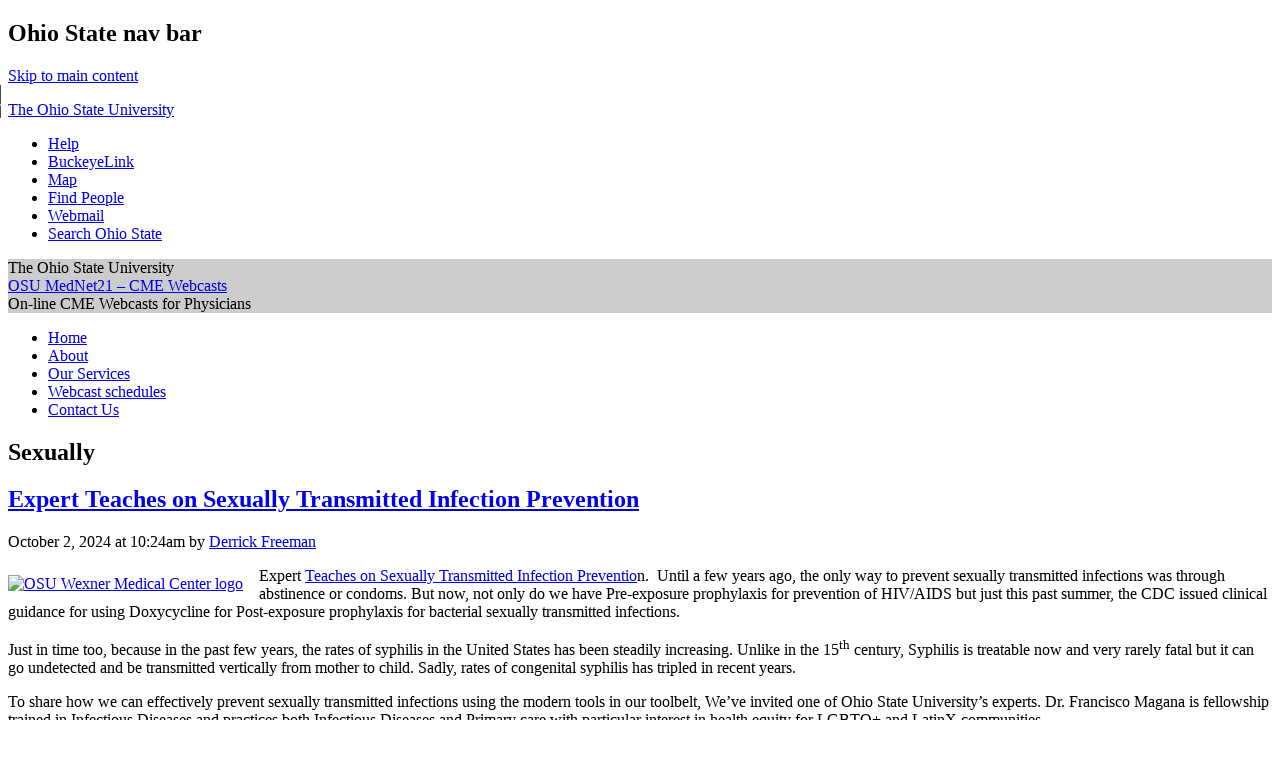

--- FILE ---
content_type: text/html; charset=utf-8
request_url: https://www.google.com/recaptcha/api2/anchor?ar=1&k=6Ld0txosAAAAAKKMCOHHH-pwdfX98Ied6yP_FLpa&co=aHR0cHM6Ly91Lm9zdS5lZHU6NDQz&hl=en&v=N67nZn4AqZkNcbeMu4prBgzg&size=invisible&anchor-ms=20000&execute-ms=30000&cb=dtumt6yrl0ft
body_size: 48825
content:
<!DOCTYPE HTML><html dir="ltr" lang="en"><head><meta http-equiv="Content-Type" content="text/html; charset=UTF-8">
<meta http-equiv="X-UA-Compatible" content="IE=edge">
<title>reCAPTCHA</title>
<style type="text/css">
/* cyrillic-ext */
@font-face {
  font-family: 'Roboto';
  font-style: normal;
  font-weight: 400;
  font-stretch: 100%;
  src: url(//fonts.gstatic.com/s/roboto/v48/KFO7CnqEu92Fr1ME7kSn66aGLdTylUAMa3GUBHMdazTgWw.woff2) format('woff2');
  unicode-range: U+0460-052F, U+1C80-1C8A, U+20B4, U+2DE0-2DFF, U+A640-A69F, U+FE2E-FE2F;
}
/* cyrillic */
@font-face {
  font-family: 'Roboto';
  font-style: normal;
  font-weight: 400;
  font-stretch: 100%;
  src: url(//fonts.gstatic.com/s/roboto/v48/KFO7CnqEu92Fr1ME7kSn66aGLdTylUAMa3iUBHMdazTgWw.woff2) format('woff2');
  unicode-range: U+0301, U+0400-045F, U+0490-0491, U+04B0-04B1, U+2116;
}
/* greek-ext */
@font-face {
  font-family: 'Roboto';
  font-style: normal;
  font-weight: 400;
  font-stretch: 100%;
  src: url(//fonts.gstatic.com/s/roboto/v48/KFO7CnqEu92Fr1ME7kSn66aGLdTylUAMa3CUBHMdazTgWw.woff2) format('woff2');
  unicode-range: U+1F00-1FFF;
}
/* greek */
@font-face {
  font-family: 'Roboto';
  font-style: normal;
  font-weight: 400;
  font-stretch: 100%;
  src: url(//fonts.gstatic.com/s/roboto/v48/KFO7CnqEu92Fr1ME7kSn66aGLdTylUAMa3-UBHMdazTgWw.woff2) format('woff2');
  unicode-range: U+0370-0377, U+037A-037F, U+0384-038A, U+038C, U+038E-03A1, U+03A3-03FF;
}
/* math */
@font-face {
  font-family: 'Roboto';
  font-style: normal;
  font-weight: 400;
  font-stretch: 100%;
  src: url(//fonts.gstatic.com/s/roboto/v48/KFO7CnqEu92Fr1ME7kSn66aGLdTylUAMawCUBHMdazTgWw.woff2) format('woff2');
  unicode-range: U+0302-0303, U+0305, U+0307-0308, U+0310, U+0312, U+0315, U+031A, U+0326-0327, U+032C, U+032F-0330, U+0332-0333, U+0338, U+033A, U+0346, U+034D, U+0391-03A1, U+03A3-03A9, U+03B1-03C9, U+03D1, U+03D5-03D6, U+03F0-03F1, U+03F4-03F5, U+2016-2017, U+2034-2038, U+203C, U+2040, U+2043, U+2047, U+2050, U+2057, U+205F, U+2070-2071, U+2074-208E, U+2090-209C, U+20D0-20DC, U+20E1, U+20E5-20EF, U+2100-2112, U+2114-2115, U+2117-2121, U+2123-214F, U+2190, U+2192, U+2194-21AE, U+21B0-21E5, U+21F1-21F2, U+21F4-2211, U+2213-2214, U+2216-22FF, U+2308-230B, U+2310, U+2319, U+231C-2321, U+2336-237A, U+237C, U+2395, U+239B-23B7, U+23D0, U+23DC-23E1, U+2474-2475, U+25AF, U+25B3, U+25B7, U+25BD, U+25C1, U+25CA, U+25CC, U+25FB, U+266D-266F, U+27C0-27FF, U+2900-2AFF, U+2B0E-2B11, U+2B30-2B4C, U+2BFE, U+3030, U+FF5B, U+FF5D, U+1D400-1D7FF, U+1EE00-1EEFF;
}
/* symbols */
@font-face {
  font-family: 'Roboto';
  font-style: normal;
  font-weight: 400;
  font-stretch: 100%;
  src: url(//fonts.gstatic.com/s/roboto/v48/KFO7CnqEu92Fr1ME7kSn66aGLdTylUAMaxKUBHMdazTgWw.woff2) format('woff2');
  unicode-range: U+0001-000C, U+000E-001F, U+007F-009F, U+20DD-20E0, U+20E2-20E4, U+2150-218F, U+2190, U+2192, U+2194-2199, U+21AF, U+21E6-21F0, U+21F3, U+2218-2219, U+2299, U+22C4-22C6, U+2300-243F, U+2440-244A, U+2460-24FF, U+25A0-27BF, U+2800-28FF, U+2921-2922, U+2981, U+29BF, U+29EB, U+2B00-2BFF, U+4DC0-4DFF, U+FFF9-FFFB, U+10140-1018E, U+10190-1019C, U+101A0, U+101D0-101FD, U+102E0-102FB, U+10E60-10E7E, U+1D2C0-1D2D3, U+1D2E0-1D37F, U+1F000-1F0FF, U+1F100-1F1AD, U+1F1E6-1F1FF, U+1F30D-1F30F, U+1F315, U+1F31C, U+1F31E, U+1F320-1F32C, U+1F336, U+1F378, U+1F37D, U+1F382, U+1F393-1F39F, U+1F3A7-1F3A8, U+1F3AC-1F3AF, U+1F3C2, U+1F3C4-1F3C6, U+1F3CA-1F3CE, U+1F3D4-1F3E0, U+1F3ED, U+1F3F1-1F3F3, U+1F3F5-1F3F7, U+1F408, U+1F415, U+1F41F, U+1F426, U+1F43F, U+1F441-1F442, U+1F444, U+1F446-1F449, U+1F44C-1F44E, U+1F453, U+1F46A, U+1F47D, U+1F4A3, U+1F4B0, U+1F4B3, U+1F4B9, U+1F4BB, U+1F4BF, U+1F4C8-1F4CB, U+1F4D6, U+1F4DA, U+1F4DF, U+1F4E3-1F4E6, U+1F4EA-1F4ED, U+1F4F7, U+1F4F9-1F4FB, U+1F4FD-1F4FE, U+1F503, U+1F507-1F50B, U+1F50D, U+1F512-1F513, U+1F53E-1F54A, U+1F54F-1F5FA, U+1F610, U+1F650-1F67F, U+1F687, U+1F68D, U+1F691, U+1F694, U+1F698, U+1F6AD, U+1F6B2, U+1F6B9-1F6BA, U+1F6BC, U+1F6C6-1F6CF, U+1F6D3-1F6D7, U+1F6E0-1F6EA, U+1F6F0-1F6F3, U+1F6F7-1F6FC, U+1F700-1F7FF, U+1F800-1F80B, U+1F810-1F847, U+1F850-1F859, U+1F860-1F887, U+1F890-1F8AD, U+1F8B0-1F8BB, U+1F8C0-1F8C1, U+1F900-1F90B, U+1F93B, U+1F946, U+1F984, U+1F996, U+1F9E9, U+1FA00-1FA6F, U+1FA70-1FA7C, U+1FA80-1FA89, U+1FA8F-1FAC6, U+1FACE-1FADC, U+1FADF-1FAE9, U+1FAF0-1FAF8, U+1FB00-1FBFF;
}
/* vietnamese */
@font-face {
  font-family: 'Roboto';
  font-style: normal;
  font-weight: 400;
  font-stretch: 100%;
  src: url(//fonts.gstatic.com/s/roboto/v48/KFO7CnqEu92Fr1ME7kSn66aGLdTylUAMa3OUBHMdazTgWw.woff2) format('woff2');
  unicode-range: U+0102-0103, U+0110-0111, U+0128-0129, U+0168-0169, U+01A0-01A1, U+01AF-01B0, U+0300-0301, U+0303-0304, U+0308-0309, U+0323, U+0329, U+1EA0-1EF9, U+20AB;
}
/* latin-ext */
@font-face {
  font-family: 'Roboto';
  font-style: normal;
  font-weight: 400;
  font-stretch: 100%;
  src: url(//fonts.gstatic.com/s/roboto/v48/KFO7CnqEu92Fr1ME7kSn66aGLdTylUAMa3KUBHMdazTgWw.woff2) format('woff2');
  unicode-range: U+0100-02BA, U+02BD-02C5, U+02C7-02CC, U+02CE-02D7, U+02DD-02FF, U+0304, U+0308, U+0329, U+1D00-1DBF, U+1E00-1E9F, U+1EF2-1EFF, U+2020, U+20A0-20AB, U+20AD-20C0, U+2113, U+2C60-2C7F, U+A720-A7FF;
}
/* latin */
@font-face {
  font-family: 'Roboto';
  font-style: normal;
  font-weight: 400;
  font-stretch: 100%;
  src: url(//fonts.gstatic.com/s/roboto/v48/KFO7CnqEu92Fr1ME7kSn66aGLdTylUAMa3yUBHMdazQ.woff2) format('woff2');
  unicode-range: U+0000-00FF, U+0131, U+0152-0153, U+02BB-02BC, U+02C6, U+02DA, U+02DC, U+0304, U+0308, U+0329, U+2000-206F, U+20AC, U+2122, U+2191, U+2193, U+2212, U+2215, U+FEFF, U+FFFD;
}
/* cyrillic-ext */
@font-face {
  font-family: 'Roboto';
  font-style: normal;
  font-weight: 500;
  font-stretch: 100%;
  src: url(//fonts.gstatic.com/s/roboto/v48/KFO7CnqEu92Fr1ME7kSn66aGLdTylUAMa3GUBHMdazTgWw.woff2) format('woff2');
  unicode-range: U+0460-052F, U+1C80-1C8A, U+20B4, U+2DE0-2DFF, U+A640-A69F, U+FE2E-FE2F;
}
/* cyrillic */
@font-face {
  font-family: 'Roboto';
  font-style: normal;
  font-weight: 500;
  font-stretch: 100%;
  src: url(//fonts.gstatic.com/s/roboto/v48/KFO7CnqEu92Fr1ME7kSn66aGLdTylUAMa3iUBHMdazTgWw.woff2) format('woff2');
  unicode-range: U+0301, U+0400-045F, U+0490-0491, U+04B0-04B1, U+2116;
}
/* greek-ext */
@font-face {
  font-family: 'Roboto';
  font-style: normal;
  font-weight: 500;
  font-stretch: 100%;
  src: url(//fonts.gstatic.com/s/roboto/v48/KFO7CnqEu92Fr1ME7kSn66aGLdTylUAMa3CUBHMdazTgWw.woff2) format('woff2');
  unicode-range: U+1F00-1FFF;
}
/* greek */
@font-face {
  font-family: 'Roboto';
  font-style: normal;
  font-weight: 500;
  font-stretch: 100%;
  src: url(//fonts.gstatic.com/s/roboto/v48/KFO7CnqEu92Fr1ME7kSn66aGLdTylUAMa3-UBHMdazTgWw.woff2) format('woff2');
  unicode-range: U+0370-0377, U+037A-037F, U+0384-038A, U+038C, U+038E-03A1, U+03A3-03FF;
}
/* math */
@font-face {
  font-family: 'Roboto';
  font-style: normal;
  font-weight: 500;
  font-stretch: 100%;
  src: url(//fonts.gstatic.com/s/roboto/v48/KFO7CnqEu92Fr1ME7kSn66aGLdTylUAMawCUBHMdazTgWw.woff2) format('woff2');
  unicode-range: U+0302-0303, U+0305, U+0307-0308, U+0310, U+0312, U+0315, U+031A, U+0326-0327, U+032C, U+032F-0330, U+0332-0333, U+0338, U+033A, U+0346, U+034D, U+0391-03A1, U+03A3-03A9, U+03B1-03C9, U+03D1, U+03D5-03D6, U+03F0-03F1, U+03F4-03F5, U+2016-2017, U+2034-2038, U+203C, U+2040, U+2043, U+2047, U+2050, U+2057, U+205F, U+2070-2071, U+2074-208E, U+2090-209C, U+20D0-20DC, U+20E1, U+20E5-20EF, U+2100-2112, U+2114-2115, U+2117-2121, U+2123-214F, U+2190, U+2192, U+2194-21AE, U+21B0-21E5, U+21F1-21F2, U+21F4-2211, U+2213-2214, U+2216-22FF, U+2308-230B, U+2310, U+2319, U+231C-2321, U+2336-237A, U+237C, U+2395, U+239B-23B7, U+23D0, U+23DC-23E1, U+2474-2475, U+25AF, U+25B3, U+25B7, U+25BD, U+25C1, U+25CA, U+25CC, U+25FB, U+266D-266F, U+27C0-27FF, U+2900-2AFF, U+2B0E-2B11, U+2B30-2B4C, U+2BFE, U+3030, U+FF5B, U+FF5D, U+1D400-1D7FF, U+1EE00-1EEFF;
}
/* symbols */
@font-face {
  font-family: 'Roboto';
  font-style: normal;
  font-weight: 500;
  font-stretch: 100%;
  src: url(//fonts.gstatic.com/s/roboto/v48/KFO7CnqEu92Fr1ME7kSn66aGLdTylUAMaxKUBHMdazTgWw.woff2) format('woff2');
  unicode-range: U+0001-000C, U+000E-001F, U+007F-009F, U+20DD-20E0, U+20E2-20E4, U+2150-218F, U+2190, U+2192, U+2194-2199, U+21AF, U+21E6-21F0, U+21F3, U+2218-2219, U+2299, U+22C4-22C6, U+2300-243F, U+2440-244A, U+2460-24FF, U+25A0-27BF, U+2800-28FF, U+2921-2922, U+2981, U+29BF, U+29EB, U+2B00-2BFF, U+4DC0-4DFF, U+FFF9-FFFB, U+10140-1018E, U+10190-1019C, U+101A0, U+101D0-101FD, U+102E0-102FB, U+10E60-10E7E, U+1D2C0-1D2D3, U+1D2E0-1D37F, U+1F000-1F0FF, U+1F100-1F1AD, U+1F1E6-1F1FF, U+1F30D-1F30F, U+1F315, U+1F31C, U+1F31E, U+1F320-1F32C, U+1F336, U+1F378, U+1F37D, U+1F382, U+1F393-1F39F, U+1F3A7-1F3A8, U+1F3AC-1F3AF, U+1F3C2, U+1F3C4-1F3C6, U+1F3CA-1F3CE, U+1F3D4-1F3E0, U+1F3ED, U+1F3F1-1F3F3, U+1F3F5-1F3F7, U+1F408, U+1F415, U+1F41F, U+1F426, U+1F43F, U+1F441-1F442, U+1F444, U+1F446-1F449, U+1F44C-1F44E, U+1F453, U+1F46A, U+1F47D, U+1F4A3, U+1F4B0, U+1F4B3, U+1F4B9, U+1F4BB, U+1F4BF, U+1F4C8-1F4CB, U+1F4D6, U+1F4DA, U+1F4DF, U+1F4E3-1F4E6, U+1F4EA-1F4ED, U+1F4F7, U+1F4F9-1F4FB, U+1F4FD-1F4FE, U+1F503, U+1F507-1F50B, U+1F50D, U+1F512-1F513, U+1F53E-1F54A, U+1F54F-1F5FA, U+1F610, U+1F650-1F67F, U+1F687, U+1F68D, U+1F691, U+1F694, U+1F698, U+1F6AD, U+1F6B2, U+1F6B9-1F6BA, U+1F6BC, U+1F6C6-1F6CF, U+1F6D3-1F6D7, U+1F6E0-1F6EA, U+1F6F0-1F6F3, U+1F6F7-1F6FC, U+1F700-1F7FF, U+1F800-1F80B, U+1F810-1F847, U+1F850-1F859, U+1F860-1F887, U+1F890-1F8AD, U+1F8B0-1F8BB, U+1F8C0-1F8C1, U+1F900-1F90B, U+1F93B, U+1F946, U+1F984, U+1F996, U+1F9E9, U+1FA00-1FA6F, U+1FA70-1FA7C, U+1FA80-1FA89, U+1FA8F-1FAC6, U+1FACE-1FADC, U+1FADF-1FAE9, U+1FAF0-1FAF8, U+1FB00-1FBFF;
}
/* vietnamese */
@font-face {
  font-family: 'Roboto';
  font-style: normal;
  font-weight: 500;
  font-stretch: 100%;
  src: url(//fonts.gstatic.com/s/roboto/v48/KFO7CnqEu92Fr1ME7kSn66aGLdTylUAMa3OUBHMdazTgWw.woff2) format('woff2');
  unicode-range: U+0102-0103, U+0110-0111, U+0128-0129, U+0168-0169, U+01A0-01A1, U+01AF-01B0, U+0300-0301, U+0303-0304, U+0308-0309, U+0323, U+0329, U+1EA0-1EF9, U+20AB;
}
/* latin-ext */
@font-face {
  font-family: 'Roboto';
  font-style: normal;
  font-weight: 500;
  font-stretch: 100%;
  src: url(//fonts.gstatic.com/s/roboto/v48/KFO7CnqEu92Fr1ME7kSn66aGLdTylUAMa3KUBHMdazTgWw.woff2) format('woff2');
  unicode-range: U+0100-02BA, U+02BD-02C5, U+02C7-02CC, U+02CE-02D7, U+02DD-02FF, U+0304, U+0308, U+0329, U+1D00-1DBF, U+1E00-1E9F, U+1EF2-1EFF, U+2020, U+20A0-20AB, U+20AD-20C0, U+2113, U+2C60-2C7F, U+A720-A7FF;
}
/* latin */
@font-face {
  font-family: 'Roboto';
  font-style: normal;
  font-weight: 500;
  font-stretch: 100%;
  src: url(//fonts.gstatic.com/s/roboto/v48/KFO7CnqEu92Fr1ME7kSn66aGLdTylUAMa3yUBHMdazQ.woff2) format('woff2');
  unicode-range: U+0000-00FF, U+0131, U+0152-0153, U+02BB-02BC, U+02C6, U+02DA, U+02DC, U+0304, U+0308, U+0329, U+2000-206F, U+20AC, U+2122, U+2191, U+2193, U+2212, U+2215, U+FEFF, U+FFFD;
}
/* cyrillic-ext */
@font-face {
  font-family: 'Roboto';
  font-style: normal;
  font-weight: 900;
  font-stretch: 100%;
  src: url(//fonts.gstatic.com/s/roboto/v48/KFO7CnqEu92Fr1ME7kSn66aGLdTylUAMa3GUBHMdazTgWw.woff2) format('woff2');
  unicode-range: U+0460-052F, U+1C80-1C8A, U+20B4, U+2DE0-2DFF, U+A640-A69F, U+FE2E-FE2F;
}
/* cyrillic */
@font-face {
  font-family: 'Roboto';
  font-style: normal;
  font-weight: 900;
  font-stretch: 100%;
  src: url(//fonts.gstatic.com/s/roboto/v48/KFO7CnqEu92Fr1ME7kSn66aGLdTylUAMa3iUBHMdazTgWw.woff2) format('woff2');
  unicode-range: U+0301, U+0400-045F, U+0490-0491, U+04B0-04B1, U+2116;
}
/* greek-ext */
@font-face {
  font-family: 'Roboto';
  font-style: normal;
  font-weight: 900;
  font-stretch: 100%;
  src: url(//fonts.gstatic.com/s/roboto/v48/KFO7CnqEu92Fr1ME7kSn66aGLdTylUAMa3CUBHMdazTgWw.woff2) format('woff2');
  unicode-range: U+1F00-1FFF;
}
/* greek */
@font-face {
  font-family: 'Roboto';
  font-style: normal;
  font-weight: 900;
  font-stretch: 100%;
  src: url(//fonts.gstatic.com/s/roboto/v48/KFO7CnqEu92Fr1ME7kSn66aGLdTylUAMa3-UBHMdazTgWw.woff2) format('woff2');
  unicode-range: U+0370-0377, U+037A-037F, U+0384-038A, U+038C, U+038E-03A1, U+03A3-03FF;
}
/* math */
@font-face {
  font-family: 'Roboto';
  font-style: normal;
  font-weight: 900;
  font-stretch: 100%;
  src: url(//fonts.gstatic.com/s/roboto/v48/KFO7CnqEu92Fr1ME7kSn66aGLdTylUAMawCUBHMdazTgWw.woff2) format('woff2');
  unicode-range: U+0302-0303, U+0305, U+0307-0308, U+0310, U+0312, U+0315, U+031A, U+0326-0327, U+032C, U+032F-0330, U+0332-0333, U+0338, U+033A, U+0346, U+034D, U+0391-03A1, U+03A3-03A9, U+03B1-03C9, U+03D1, U+03D5-03D6, U+03F0-03F1, U+03F4-03F5, U+2016-2017, U+2034-2038, U+203C, U+2040, U+2043, U+2047, U+2050, U+2057, U+205F, U+2070-2071, U+2074-208E, U+2090-209C, U+20D0-20DC, U+20E1, U+20E5-20EF, U+2100-2112, U+2114-2115, U+2117-2121, U+2123-214F, U+2190, U+2192, U+2194-21AE, U+21B0-21E5, U+21F1-21F2, U+21F4-2211, U+2213-2214, U+2216-22FF, U+2308-230B, U+2310, U+2319, U+231C-2321, U+2336-237A, U+237C, U+2395, U+239B-23B7, U+23D0, U+23DC-23E1, U+2474-2475, U+25AF, U+25B3, U+25B7, U+25BD, U+25C1, U+25CA, U+25CC, U+25FB, U+266D-266F, U+27C0-27FF, U+2900-2AFF, U+2B0E-2B11, U+2B30-2B4C, U+2BFE, U+3030, U+FF5B, U+FF5D, U+1D400-1D7FF, U+1EE00-1EEFF;
}
/* symbols */
@font-face {
  font-family: 'Roboto';
  font-style: normal;
  font-weight: 900;
  font-stretch: 100%;
  src: url(//fonts.gstatic.com/s/roboto/v48/KFO7CnqEu92Fr1ME7kSn66aGLdTylUAMaxKUBHMdazTgWw.woff2) format('woff2');
  unicode-range: U+0001-000C, U+000E-001F, U+007F-009F, U+20DD-20E0, U+20E2-20E4, U+2150-218F, U+2190, U+2192, U+2194-2199, U+21AF, U+21E6-21F0, U+21F3, U+2218-2219, U+2299, U+22C4-22C6, U+2300-243F, U+2440-244A, U+2460-24FF, U+25A0-27BF, U+2800-28FF, U+2921-2922, U+2981, U+29BF, U+29EB, U+2B00-2BFF, U+4DC0-4DFF, U+FFF9-FFFB, U+10140-1018E, U+10190-1019C, U+101A0, U+101D0-101FD, U+102E0-102FB, U+10E60-10E7E, U+1D2C0-1D2D3, U+1D2E0-1D37F, U+1F000-1F0FF, U+1F100-1F1AD, U+1F1E6-1F1FF, U+1F30D-1F30F, U+1F315, U+1F31C, U+1F31E, U+1F320-1F32C, U+1F336, U+1F378, U+1F37D, U+1F382, U+1F393-1F39F, U+1F3A7-1F3A8, U+1F3AC-1F3AF, U+1F3C2, U+1F3C4-1F3C6, U+1F3CA-1F3CE, U+1F3D4-1F3E0, U+1F3ED, U+1F3F1-1F3F3, U+1F3F5-1F3F7, U+1F408, U+1F415, U+1F41F, U+1F426, U+1F43F, U+1F441-1F442, U+1F444, U+1F446-1F449, U+1F44C-1F44E, U+1F453, U+1F46A, U+1F47D, U+1F4A3, U+1F4B0, U+1F4B3, U+1F4B9, U+1F4BB, U+1F4BF, U+1F4C8-1F4CB, U+1F4D6, U+1F4DA, U+1F4DF, U+1F4E3-1F4E6, U+1F4EA-1F4ED, U+1F4F7, U+1F4F9-1F4FB, U+1F4FD-1F4FE, U+1F503, U+1F507-1F50B, U+1F50D, U+1F512-1F513, U+1F53E-1F54A, U+1F54F-1F5FA, U+1F610, U+1F650-1F67F, U+1F687, U+1F68D, U+1F691, U+1F694, U+1F698, U+1F6AD, U+1F6B2, U+1F6B9-1F6BA, U+1F6BC, U+1F6C6-1F6CF, U+1F6D3-1F6D7, U+1F6E0-1F6EA, U+1F6F0-1F6F3, U+1F6F7-1F6FC, U+1F700-1F7FF, U+1F800-1F80B, U+1F810-1F847, U+1F850-1F859, U+1F860-1F887, U+1F890-1F8AD, U+1F8B0-1F8BB, U+1F8C0-1F8C1, U+1F900-1F90B, U+1F93B, U+1F946, U+1F984, U+1F996, U+1F9E9, U+1FA00-1FA6F, U+1FA70-1FA7C, U+1FA80-1FA89, U+1FA8F-1FAC6, U+1FACE-1FADC, U+1FADF-1FAE9, U+1FAF0-1FAF8, U+1FB00-1FBFF;
}
/* vietnamese */
@font-face {
  font-family: 'Roboto';
  font-style: normal;
  font-weight: 900;
  font-stretch: 100%;
  src: url(//fonts.gstatic.com/s/roboto/v48/KFO7CnqEu92Fr1ME7kSn66aGLdTylUAMa3OUBHMdazTgWw.woff2) format('woff2');
  unicode-range: U+0102-0103, U+0110-0111, U+0128-0129, U+0168-0169, U+01A0-01A1, U+01AF-01B0, U+0300-0301, U+0303-0304, U+0308-0309, U+0323, U+0329, U+1EA0-1EF9, U+20AB;
}
/* latin-ext */
@font-face {
  font-family: 'Roboto';
  font-style: normal;
  font-weight: 900;
  font-stretch: 100%;
  src: url(//fonts.gstatic.com/s/roboto/v48/KFO7CnqEu92Fr1ME7kSn66aGLdTylUAMa3KUBHMdazTgWw.woff2) format('woff2');
  unicode-range: U+0100-02BA, U+02BD-02C5, U+02C7-02CC, U+02CE-02D7, U+02DD-02FF, U+0304, U+0308, U+0329, U+1D00-1DBF, U+1E00-1E9F, U+1EF2-1EFF, U+2020, U+20A0-20AB, U+20AD-20C0, U+2113, U+2C60-2C7F, U+A720-A7FF;
}
/* latin */
@font-face {
  font-family: 'Roboto';
  font-style: normal;
  font-weight: 900;
  font-stretch: 100%;
  src: url(//fonts.gstatic.com/s/roboto/v48/KFO7CnqEu92Fr1ME7kSn66aGLdTylUAMa3yUBHMdazQ.woff2) format('woff2');
  unicode-range: U+0000-00FF, U+0131, U+0152-0153, U+02BB-02BC, U+02C6, U+02DA, U+02DC, U+0304, U+0308, U+0329, U+2000-206F, U+20AC, U+2122, U+2191, U+2193, U+2212, U+2215, U+FEFF, U+FFFD;
}

</style>
<link rel="stylesheet" type="text/css" href="https://www.gstatic.com/recaptcha/releases/N67nZn4AqZkNcbeMu4prBgzg/styles__ltr.css">
<script nonce="xjXP5j6CG03Q7aCFXMJxfA" type="text/javascript">window['__recaptcha_api'] = 'https://www.google.com/recaptcha/api2/';</script>
<script type="text/javascript" src="https://www.gstatic.com/recaptcha/releases/N67nZn4AqZkNcbeMu4prBgzg/recaptcha__en.js" nonce="xjXP5j6CG03Q7aCFXMJxfA">
      
    </script></head>
<body><div id="rc-anchor-alert" class="rc-anchor-alert"></div>
<input type="hidden" id="recaptcha-token" value="[base64]">
<script type="text/javascript" nonce="xjXP5j6CG03Q7aCFXMJxfA">
      recaptcha.anchor.Main.init("[\x22ainput\x22,[\x22bgdata\x22,\x22\x22,\[base64]/[base64]/MjU1Ong/[base64]/[base64]/[base64]/[base64]/[base64]/[base64]/[base64]/[base64]/[base64]/[base64]/[base64]/[base64]/[base64]/[base64]/[base64]\\u003d\x22,\[base64]\\u003d\\u003d\x22,\x22P8KyeV7Ch0IYRcKjw7LDqUl8IHgBw5XCrg12wrsWwpjCkWTDikVrCsK6SlbCp8K7wqk/agvDpjfCogpUwrHDssK+acOHw6V5w7rCisKiI2ogFMOdw7bCusKWf8OLZzXDl1U1S8K6w5/CngJRw64iwrQqR0PDqMOiRB3DqWRiecObw5IeZmrCpUnDiMKFw4nDlh3CkMKWw5pGwp7DrBZhNXIJNWd+w4Mzw5HCrgDCmyLDp1Bow4piNmIzAQbDlcOQHMOsw64vDxhaQy/Dg8KuSWt5TmwsfMOZa8KYMyJLYxLCpsOiacK9PGNBfARwZDIUwozDlS9xNcKxwrDCoRfCuhZUw6c9wrMaIWMcw6jCp3bCjV7DrcKjw41Ow60GYsOXw5cBwqHCscKUEEnDlsOSZsK5OcKDw67Du8Onw6rCqyfDoRMbERfCgjFkC1rCk8Ogw5oOwr/Di8KxwrPDgRY0wrsQKFDDmyE9wpfDnS7DlU51woDDtlXDuy3CmsKzw50vHcOSCsKhw4rDtsKuc3gKw5bDscOsJjcGaMOXSAPDsDIAw4vDuUJjccOdwq5uOCrDjV55w43DmMOrwq0fwr5CwpTDo8Owwp9KF0XChgx+wp5Qw7TCtMObecKdw7jDlsKQCQx/w7kcBMKuDC7Do2ROcU3Cu8KGfl3Dv8KHw6zDkD9UwqzCv8OPwp0iw5XClMOYw5nCqMKNC8KkYkRgWsOywqoGb2zCsMObwr3Cr0nDqsOUw5DCpMKFWFBcRirCuzTCusKTAyjDuD7DlwbDisOPw6pSwo1Yw7nCnMKOwpjCnsKtcHLDqMKAw61ZHAwEwq84NMOzJ8KVKMK/woxOwr/DvMOpw6JdasKewrnDuRoLwovDg8O2WsKqwqQ/TMOLZ8KfO8OqYcOuw7rDqF7DkMKyKsKXVAvCqg/[base64]/wqPCrcKkP8O4wq8BwpXDmMKawrjCt8K3Hj8RwqBgQ3TDvlDCk2bCkjDDhWrDq8OQZR4Vw7bCl2LDhlINQxPCn8OqP8O9wq/CisKDIMOZw7nDpcOvw5hzSFM2QkosRQ0Kw4fDncO6wpnDrGQkcBAXwqzCiDpkWMOKSUpcVsOkKV4LSCDCtMOhwrIBD2bDtmbDpX3CpsOeaMO9w70bX8O/w7bDtkXCogXCtRvDm8KMAn4+woNpwo/CuUTDmwUFw4VBIjo9dcKyPsO0w5jChsO1Y1XDssKcY8OTwqcIVcKHw4Eqw6fDnRIDW8KpSR9eR8OWwo17w53CvX/DiHkFElfDrsKVwpwCwq7CqmPCu8KBwpJqw4xuPyLCiCpGwpjCrsKIO8KEw45pw6R1fMOVV34aw7rDhhzDn8Ohw5wlbGkDQ2/CplLCpSo+wp3DuEPCrcOMawDCrMK4ak7DlMKtDlxmw43Dm8OswofDvcOkEHgtccKtwpZ6D1FRwpcFfMKQXcKGw45Mf8KFdxcNS8O5N8KKw4fCpsODwocxXsKmECHDn8OQDSDCgMKGwr/ChG3CqsOVLlV3BMOyw7TDlF4Ow63Ch8OscMODw7hyGMK1e23Ch8KWwpHCuhHDhiwHwqk9V3lowqDCjiNdw6Nrw5PCqsKRw5nDv8OmVU4mwoFXwpV2IsKLOWLChg/CrStnw7LCg8KRNMKrPkJ9wpt9wpXCvDk8QCQpOgRdwqrCscOWOMO+wrDCgMKcHi4PFhxqPEbDvSjDrMOncHLCisO4J8O5fcORw7Eyw4wKwqDCi29YCMOfwocSUMO7w7DCv8OJFsOzeDPDqsKUHz7CrsOUBMO4w6PDpH3CvcO4w7TDo0LCsyDChX/Dkm0kwoQgw7ACY8OHw6kbaAZiwq3DpCzDt8OVRMKaBWrDg8KJw7PCtEUdwqUPVcOQw71zw75dIMKmdMOIwpRdAk8bJMO9w75ZQ8Kyw5jCpMOWLsKgRsKSwpHDrzMIASxVw51xeUbDgSXDtG9YwrzDhkcQXsO9w5rDjcOZwpBiwp/CqWlaHsKlTsKfwoVKw77CocOFw7/DpMOlw6vCtcKNMU7ChCklacKBSk58XsOROMKowpDDq8O1YSfCt2rCjQ7CmE56wpsQwoxBAcOlw6vDpWAOY0Rawp91J2VRw43Dm0lWwq0vw5d1w6VRJcOFPVduw4rCtEzCk8KLw6nCrcODwrISOnXCuBpjw4nCp8Kowoo/woxbwrjCpmTDgFPCtcO7XsKpwrkSYChPQ8O4f8KOdH1ien0FSsOET8K8WcO1w4YFDi9Dw5rCscOLdcKLQsOIwpXCo8KYw5fCk0/CjFcBb8OyRcKhJ8OmUsOYG8Klw7owwr5bwrvDvsOrexRKZMKfw7jClVzDg3NVF8K/OD8rNWHDqkkiN0TDvDHDpMOjw7fCh3BzwqPCnW81RGlAXMOawpIWw6R+w5twDkXCjHQLwr1OQ0PCjivDpDTDgsOaw7DCngRvB8OJwq7DhMO7EnYpf2R+wqMyb8OWwpLCoXZYwrBXajs2w4d+w67CjRsCSgp6w71oScOfAMKtwq/DhcK6w5l0w4/CiSbDgcOWwq04GsK3woVUw6lyKXpvw5Mwf8KjSRbDn8OzDsO/WMKOD8OxFMOQUj7CjcOsMMOUw5EGEToAwq7CsF7Dli3DpcOOMQbDmUoHwpp2J8KawoEzw55mbcKFIMONMy4hNRM+w4ocw5TDtjXDpGU1w47CtMOsZy4WWMOZwrrCp2YOw6cxRcOZwonCs8KEworCnGfCg1FUUX8kYcKVDMK6aMOmZ8KowoRGw4V7w5MkVsKQw6x/KMOgdkVvccOUwrwLw5vCrSYxVQxow4FBwqbCggx4wqfDscOicCUyEcKSLAjCo1bCmcKedcORHFfDjEHCv8KVUsKdwqBLwqLCgsOSNgrCk8OhViRFwrx3TBbDlkzDlCTDtXPCkVVHw4Emw6lUw6h/w4Ztw4bCr8OUbcKncMKqw5zCg8KjwqR1ZMOsMj7CkMKkw7bCisKSw5UeYjXCi0jCt8K8PB09wpjDpsK5EBvCi2TDqSxSw4DCjsOEXTxpYGo1wqkDw6jCkzkcw7xaXcOkwrESw7c8w6LCsQxsw6ZNwq3DglFUEsK5e8KFHX/ClV9ZSMOpwr54wprCnwpSwpB2wok3XMKXw5RKwo7DtsOfwqM5HG/CuFbCsMOHVEvCisORN3/CusKlwrIib04uYABtw6pPfsKOLjp5S1NEGMObN8Ouw7EibibDm2UYw44Dwp1ew6nClDXCvsO7AVw/HcK8G3B7AGLDgH9GLcKqw4sgPcKydHrChj81JgTDs8Okw6rDrsKzw53DtULCisKNCG/CsMO9w5vDlcKww7FECVk8w4hhC8Kfwp9BwrU0D8K2cT7Dh8KRw6rDmsOFwqXDrA04w64uJMKgw5nDsS7Cr8OZKsOxwoVtwpwjw597wq5EAXrDi1EYwoMOMsOcw4xWYcKSasKebWxBwoLCqynCnWzDnHPDlz/[base64]/Dh8KPRMKJw7RVwo7CnQvCrHNDw5pew57DtWDDgjEULcOiIGPDqMK0KiPDgC4xD8KFwrPDj8Kae8KCYnNsw4pJIcKow6bCvsKqw7TCqcKoRRIfwp/CgiVSG8KJw4LCuhY3UgHDnMKLwow2w4bDhkdMKcOqwqTCoyHDgnViwrrDmsOvw5DCt8OQw7VDUsKkc14oDsKZaQIUETdNwpbDsB98w7N5wqdGwpPDjjhyw4bCuTwrw4dqwq98BRLDp8Kkw6hdw51vYjofw7M6w67CnsKgZA9YCzHDhF7CtcOSw6XDiQtRw6YKw7/CsTzDsMOKwo/[base64]/Di8K4BzXDhcKGwoXCp8O1dCvCp3nChF85wpnDjsKZAsKlXsKjw68Owo7DpMODwqAJw5fCgcKqw5bCvQTDk2FVEcOxwqI2BCzCjcK3w6PCgsOvwrDCpU/[base64]/CmMKxUTE8w6nDsnnCpXzDrlDCpMO5w4UsworCgcOhwqBZfBZLL8OVdWMSwqfCgBZuSx9wfMOuRcOWwr7DoGgRwozDtx5Gw6HDnsOAwp1qw7fCrm7CqGDDqsKYT8KKDsOKw7crwox2wqvCiMKnSF5ybhzChcKEw5hTw5LCtgQKw7FnK8KLwr/Dh8K4HcKbwq3DgcKHw6ULw5pWJk1HwqUaJCnCp3bDncOxNFzCkW7DjxZFKcORwqDDvSQzw5PClsKYD0B/w7XDjMKEYcKHByrDkR/CvDwJwpV9YzLCp8ONw6IKcHLDiwXDmMOMDETDscKcDwVWLcKkLQN+wozCh8ODSW0gw6Bddj8sw584KDbDvMKow6JQGcOWwoXCv8OeSlXCiMOYw5DDvEnCo8OSw7UAw7sBDlvClMKSAcOIQjTCqMKJKF/[base64]/XMKHWWnDv8K9w7PCj8O4QMKKw4TCpsOFWcKqQcKYHcOSwpgBasKQQcOUw4DCiMOGwolvwrQYwqcww71Cw6rDksKvw77Cs8K4eAUVPDJsb313woUmw57DtMOrw67CuUDCtMOAUTc/wrB2IlI9w45QUkDDgTLCq3wOwrlSw44iwq9aw4UhwqDDsRVWcsO9w6LDlwJ5wo/Cq3vCjsKxWcKFwojDrsKLwqTCjcO2w6vDtUvCkmxGwq3CqkVVTsOsw6sJw5XCkyrDpcOzXcKzwqvDjsOgDsKEwqBVOhbDrMO3Fyp/[base64]/ChxbCqSfCscKnw4LChFZ/DSYywpNRwqTCmxnDpG7CoQxKwobCg2TCpFDDgy/DicOhw4dhw7l2NUTDusKUwo0fw5MBHsKfw6LDpMOPwpvCuyx6woLClMK9O8ObwrfDkMO6w5NPw4nCgMKow400wpDCmMOfw5ZZw5/CsUQpwo/CkcKnw6ZZwoYRw6kkK8OwdzLDknbDocKPwqAbwpHDj8ORUGXCmMKTwrHCjm86LsOAw7pjwrTCjsKETsK1BRHCpy3DpiLDrGI5OcK8fgbCusKXwpMqwr4masKRwoTDuyzDlMOPDEXCl1pgE8O9WcOPOkTCrwPCqXLDqF9xYMK5wq3Dq3hkD30XekJkQElWw45xKB/Dm07Dl8Kiw7fDnkBHdVDDhSMkLFfCj8O5w7UZScOST1Auw6FSK2oiw7bDkMKZwr/CrUdTw59WRBBFwrcjw6PDmydYw5pZZ8KowoDCuMOsw4E3w61BIcOFwqrDicKMNcOnwobDgH7DnAbCuMOFwpPCmS4/PxJkwqnDlDnDhcKQDAfCgBVQwrzDnQTCpCM4w6FPwoLDvsO1wpxywq7Cog3DsMOVwqE7MSMywrIyDsKzw6vCi0vDgUzDkzjClsO8w7VRwpLDmMKfwpPCuT4pRsOrwoTCiMKNwr4dCGjDr8OrwqM5ZsK5w6bChcOOw7zDi8KCwq/DmQ7Dr8OUwowjw4hXw5kGL8OGU8OMwosZK8KVw6LDncOpw7U7ZQE5XCvDtlfCkA/[base64]/DqwJeUUrDqgMlw4jCim3Csm9CfcOKw6HCrMO2wrnCpUFWAsO7Og43w5Z6w7bDjhPCnMKUw74ow7fDhcOFW8O7C8KMWcK7GcOuwrNXYsOtFzQnWMOAwrTCk8Ofwp/DvMKVw6fChcKDEU9Gf0fDj8O9SmVJcD0meSRZw4rChsKOBCzCl8OKMHXCuFxNwrcew5LDtsOmw6lyWsO6wqEsAQHCh8KTwpREDSrDkEpWw43Ck8K3w4fClS7DsVHDm8KZwrE4w64kJjJtw7LDuifCl8KwwoBmw5nCpMO1Y8OpwrV/[base64]/Di8Opwr7DhkowZsKqw5bDimZGw65hXMKow7lIKMKXEm9ZwqsZaMOZFgkLw5BKw71LwoNfcARzOTTDiMKKVC3CmzMTwrrClsKpw7HCqB3DjGrDmsKKw6k/wp7DmW9AX8ORw715woXCpk3CgUfDk8OKw4fCry3CuMOfwq3DomnCkcOHwrLCqcKEwqLDlXwtWsKLw7kEw6PDpsKcWmzCtMOwV2PCrl/DuBgwwpLDlR/Ctl7DlcKQHGHCqsKAwptAacKSMS4NJyzDkl4wwoYZUETDs3zDhMK1w6g5woEdw6Y8TsKAwr9FAcO9wqlxXxAiw5fDksOND8OLZBk4w5VsR8KNwr9VJQpMw4LDhcOgw7otSCPCosOzAMOTwrnDh8KVw6bDvGTCrMKeOgPDqU/CpHbDgiFaFcKqwqPCixvCk18hZSLDsUM3w6fCpcO9G1wfw69Mwog6wpLCusOXw5ElwrE1w6nDqsKDPsK2ccKNP8KuwpzCjsK1w78WH8OzGUZLw4fCpcKsQHdYO1ZLZmZhw5fDjn01HRkmb2zDgxLDsxbDsVE6wqzDhRsrw4/CgQnCtsOsw5QSfyQHPMKLel/DscKrwqALSDTDuGgww4rDpsKJe8OVZjPDsx9Pw6E6w5F9JMOdNcKNw73CncOKwodMEQtyS3XDlTTDrz/Dq8OOw5cJF8KiworDnyYuMVXCp0XDiMK0w5TDlBQbw4fCtsOZHsOeCmMIwrvCiCcnwpp2CsOmwqnCtH/[base64]/CrsOVIsKBdMOCJwDCjcKdwpnCnMOgY05mw7rDiTxpKF3CmhPDgDIEwqzDkxfCjxQIW3/CnGVIwp3DvsO+woXDtzAGw5fDtMKIw7TDrC0dFcK8wrgPwrlPKcOdBy7CsMO5FcOgFHrCvMK2wp0wwqMvD8Kmwq/[base64]/woEHE2DClcOdRTJYQH3DscOHZj7Dn2bDszQnRyJhw7zDsEnDiTFKwqHDt0IFwotbw6AvIsOTwoF+AXrCusOew4UgXAsNCcKqw6bDsEVWEB3Dq03CmMOYwrwowqLDj23CksORfMOJwrXCr8K9w7FCw7Rnw7HDhcKVwr93w6ZZwrTCrMKYDcK8Z8KsbHATKcO/[base64]/[base64]/[base64]/DscKDP8KXw6nCnw/DlcKQwrzCilvCow9awpd7wrMSPE/Cg8OVwr7DosOlXcKBFSvCiMKORwc1w5wGcTbDkV3CsnIUVsOKcEHDtlzCvcKawrbDgsK0aEwHwqzCq8K5woEWw7tvwqnDpA3CiMOzw6FPw7BJw5xCwqN2HsKVGUHDu8O9wp/DgcOHPsKaw5bDikc3WMOuWErDp2JGWcKYJsO8wqcEXm1ewqQ3woPDjcK+QGDDqsKbNsO/[base64]/DgMKRw6XCpWEwwq7CmGgOaFXCnF/DoXrCu8OxYRbCgMK1FgwRw6TCs8K/wpdzccK7w7I1w58jwqA1MgNsdMOwwrFXwprCgnDDpcKXMz/CpzHCjMOAwrVjWGJvHD/Cu8OPJcK4RsKJTcOew7gSwqLDsMOMA8OWwpNeKcKKA2zDrikYwofCsMOdw58hw7PCicKdwpMHVsK7fMKoO8K6UMOJLzLDvFNHw7Jow73DjzxZwp/CqsKrwobDlQpLdMOUw59cYngpw5tDw49UKcKpU8KQw5vDkjYsTMKwC2XDjDQjw6syb3vCpMKJw685wq/CpsK5FEATwqAYKgBLwr4BJ8OYwqU0VsKLwo/[base64]/CmcO6GsOXBwcgwqjDrcOeRsKlwrk0M8KGOljCvsOCw5HCoWTCuCp5wr3Ch8OMw58nb19KM8KTLkjCiULCgl8hw47DlsOLwojCoCPDqQsCewtjG8Kqw65+Q8Kcw6N5w4FxEcKnw4zDkcOXw4sdwp/Ck11RVjDCq8Olw5lAXcK8w6PDncKNw6nCuA8wwpd+cionHkUNw59Ww41ow48HFcKoEsOGw4fDrVplOMOJw5/CiMOEFUBxw6XCkUzCvU/[base64]/CoBhwwptzG3hxwoUcCkPDqF9uw5siLHZ9wqPCl3gPwrZZMcKgc17DiWPCmMOPw5HDhsKDUcKvwqpjwrTDosKzw6pIAcOQw6PCgMKLIcOtXjfDgMKRGBrDtFdHG8ORwoTClcOuYsKjTsKwwrvCrUDDmRTDhAbChQ/CmsOVEAwPwo9Cw7DDocKbNXrDtSPCtisowrrDqsKvMcKHwrExw5FYwqDCtMO8V8OCCGPDlsK0wojDlyfCgUvDs8Kww700H8OfaQpCaMKSC8OdBcKLCBU5MsKRw4MiGl7Dl8KeHMOmwow2wosfMX0kw6ptwq/Dv8KuWsKwwpgvw5HDs8O9wo7Djxs3dMK1wqXDnVPDn8KXw6NMw5guwpDDj8O9w4rCvw55w5ZNwpN+w77CgjnCh2RfRmB7DMKHwrord8Ogw6rCjWXDhMOsw4ljOMOLbHXCiMKIAQ0zSAoVwqVlwoNEbVvDuMO7ek/Cq8KHLVp4wohsBcOuw7/CiDnCjwzCvAPDlsKyw5rCiMOeSMKdbmPDkHZCw7V8ZMOkw5A6w4kKWcOeOEHDkcKZOcOaw5/DnsK4BGEpCcK+w7bDm210wpHCqELChcOpZsOcDz3DoRjDugDCisOJAEfDglIewrV7OmRaE8O/w6BoKcO1w7/[base64]/CnAgTDcKwwoLCuxvDsMOCMCvCqRFvNVcaeMKBXUXCkMOmwot0wqR9w7tOKsK8wrrCrcOMwqPDq07CqBQ/LsKQJMOKD13CgMOWeQw1csO/c35XEBbDp8KOwpTDkW/DjsOVw7Ihw7YjwpMGwqAASGvCpMOeF8KmTMOJAMKxHcK+wqV6wpdETBwfU2Ixw4HDgW/DtGZ1wovChsOaSHIkFQjDv8KVPktQNcKlCBnChsKHBSYGwrt1wpXCt8OYCGHCmSrDg8K+wpbCm8KFEw7CmEnDjWnCgMOlMEXDll8lAxjCqhw9w4vDusOFZAjDqR53w4HCp8Kqw4bCocKcVldgeSkWK8KlwrVmZMOtA0Iiw6cbw4XDkinDo8OVw68nc2xcwrB/w6Ftw5TDpCfCmcOBw6A/wpcuw4jDl2sCYGTDhwXCiGt/IjYeUMKgwoVpSsKIwonCksKySsOVwoDCjMKwNSdUOwPDgcKuw4o9R0XDj2sYChoqIMKLAg7ChcKBw44+Z2RNNkvCvcK7LMKBQcKUwrzCi8OgXlTDsEbDpzYiw4bDscOaZEfCvycGejjDoCshw4sVM8O+CB/DnAPCuMK6SmMrMVHClxtKwohCJ3M9w4pTw6g5MEPDp8OEwqDDimkibcKRNsK1V8OfD04LMsKjG8KmwoUPw4zChwZMJjHDjxc2NMKuInx6AlQlHk4oBAzCmn/[base64]/DicKKwqkew7TChVbDvsOkDsKqw43ClcOgwpvCtV7Cn1x9aBHCmS4kw4IWw77Cux/Du8KTw7LCsxAvNMKtw5TDpsOuJsOAwr8Fw7/DrMOVw7zDpMO7wqvDlsOiDBphZRgbw69DA8OIF8K4cCRdWD98w7rDtcOxwr1hwpLCqjUrwrlAwqXCsg/Dkwsmwq3DnAvCpsKEfylDVwfCv8K/WMO6wqk1WsKPwoLChgfCvMKHAcOzHhzDqwUjw4jCoz3CtWU2c8Kcw7TDqgjCtsOvL8KfdHJHXMONw6FtIgnChQLCgTBhfsOqAsOgwpvDjiPDtsOnYGHDpTTCqBw7UcKtwq/Csj/CjT3CpFXDm0/DvWzCnxttHRnDncKpH8OVw57Cg8O8ZywGw6zDusOhwrAXdh0QLsKuwr5/J8OTw55Aw4nCtsKAMXktwrvClTsqw6fDhUNhwrQSwpd/[base64]/[base64]/DrBluw5DCssK0w7XCvk1xw5Q/aBnCt8KAf1dtwpfCncKASj1IMX/DrcOww6Etwq/DmsK/ED81wolKTsODdMK+BCrDrTc3w5wAw6rDq8KcEcOYSTU5w5vCjmlEw5HDp8O4wpLCjyMNThTChMKyw7c4Un12PsOLNgVyw6BXwqQ4GX3CvMOzJcOXwoJwwrp8w6gTw69mwqopw5HCnV/CvGUALsKTDSMoOsOHAcO9UhTCiylSCzZ8ZjQpGcOtwqBuw5xZwpTCg8KmfMK8OsONw6zCv8OrSkrDtsKxw63DqSoEwoA1w4PCpcOub8KmVcOBbDhawpEzCMO7MCxEwqLCpkHDsmJDw6lTEBvCjcKCZUl4Dj/Cg8OTwpULGsKQw53CpMOJw5rDkzEudEPCjMKIwpLDng8hwqzDrMOHwr8nwrnDmMK9wrnDqcKQQDU8wpbCmVjDnnYWwqfCjcOGwqBsN8KRwpUPfsObwqVfOMKNwpjDtsOxSMOeM8KWw6XCu0fDv8K9w7wGd8OxC8OsesOsw7XDvsOjG8K1MBPDoBR/w5x5w5rCu8OgFcOlQ8OQJMOITFMGbSXCjzTCvcKeGW1Iw7Ahw73Di0tjDAzCvittdsOdJ8O8w6jDvsOpwr3DtgrCqVbCjVVWw6nCqinCtMOywqTDjSfCr8K6wp9ew49/w7wlw5c0LnjDrBjDuSYcw5/CgiZbBcOewosbwp5+AMKWw6LCjsODP8KzwrjDiwzCtSbCgALCicKmbxkgwr41bSEEwqLDlnIASDvCrMOYGsOSNV7DusOjScOpScKZTV7DnyjCm8O6fVUPPcOyT8K+w6rDgSXDhjY/[base64]/eHDDh8K0wqwvFW5uYUUDwrvCk1LDg3/DgyzCgAvDrcK7bmQXwo/DijJZw5nCt8OeCXHDq8ONdsKXwq40X8K+w4hTNwLDgHzDlGDDqExBwql3w4Z8esKCw6cIwrViAABUw4XCkDbDpHkMw7kjVA3ClcKNSg0fwpUOesOJasOOwoPDssOXV2d5wpEDwo9/EsKZw6w0YsKdw45VLsKlwpZBI8Omw545I8KCFMOGGMKFFMOXUcOCZjXDvsKQw7BIw7vDkCPCiDLDh8O+w5Ifc3FycGPCnsKXwqLDkhvDlcK/RMOHQjMScsOZwoZwQsKkwpseY8Okwrl4VcOaacOFw4kSJcOJBMOqwp/CmHNyw7Y7UWXDokbClsKAwpTDn2gYITXDvMOuwoYow6fCjsOxw5jCvXnCrjsXGQMACcOYwrhbR8Ocw7vCrsK8fsOlPcKKwq8/wq/DnlnDr8KHWnJ7KCjDtcKxI8Ofwq7Dm8KuOg7CuznDgl8ow47Dk8Ouw5AnwqfClGLDl3vDmANleGEQI8KTS8KbZsOCw7g4woFfKBbDmDEsw7FfIVXDmMOPwrFqT8Krwqc3YnlIwrARw7plV8KoSQjDnHMQQ8OUGVVJN8O9wq4NwoLDmsODVi7DuRjDtDrChMONNy/ChcO2w4DDnnHChcKpw4PDuVFywp/CnsOoYwc/wpwZw406KRvDlF1TA8O7wrlHwpDDvkhwwo1CXMOyT8KqwpjCq8KHw6PCoS5zw7FIw7rCjMOqw4LDrUvDtcOdPMKmworCoDVuBU8/HhDCgsKWwolyw6JRwqEhbMKmIcKqwrvDmwrClA5Vw59QM0PDhsKXw69kVkVRCcKOwo4wX8OkT1NNwqcfwo9RJDjCo8KLw7DDqsOsPyIHw6XDi8KZw4/DqibDvDfDqk/CncKQw5V8w45nwrLDlRPDnRAbw6hwcSXDlsKqJRnDvsKxORbCssOLSMKRVw/[base64]/wq7DhjJmw7fClWjCpUFoI38mecKNJ0VCB1TDuzjDrMOgwrLCh8KFLkvClmfChj8ESSTCrMOaw5tLw7Fkw61/wrZ6fxDCgXjDksKAfMOSI8OsNTA9wqnCo3YIwp/Cgl/CiMO4ZcO8SQbCiMOawpDDkMK1w5QXw7/CtcOMwqPChldhwrJuLHTDi8OLw6/CvcKZMSsjIQcywqchbMKjwqlDLcO5w63DtMOgwprDpsKuw5dnw73DpcOyw4ZkwrZQwqLCpiIpf8KDTU5GwqbDjcKMwpJWw51Hw5jDrycoYcKhC8O6HR4mEV9cP0sTdifCijnDlyTCr8OXwrkCwrnDvMOJXUo/aCF7wrV8JcOvwoPCusOgwoBbVsKmw5MKUsOkwoc8dMOReEjClcKrfxDCuMOucGMZF8KBw5RGbyFHIGPCm8OMERZXdRfCt3QcwoTCgQpTw7HCpR/DjghQwoHCrsOjfV/[base64]/E8OqK8KceGl4bXzCusOkVMKHw54PIsODw7lGwpAPwql/X8Kbw7jCjMO2wqYFO8KmfsO+TUvDgsKFwq/CgMKUwqXDvSoeW8KXwrnDq1Fow6nDscOUEsOgw7vCucOMSWsUw4XCjz4swovChcKrPlkWUsOjZBXDlcO6wr/[base64]/CrBnDvMO6K8KoYU7DpsKNHSt2WsO+awXCs8KVaMKAw7JgXWQRw5XDicK1w7nDnh0xwpjDisK4L8O7A8OFWRHDlEZFeBjDpkXCrz3DmgEIwpp1OMORw7FjFMOCS8KVGMOywphJPT/Dl8KWw5ZaFMO5wphcwr/ClzpXw6XDjRlGIn18KSDCgMKgw6dbwoLDr8KXw55Zw4HDimBpw5kURMKbPMOVa8K9w43CsMKWLArCqWIWwpspwpIWwoU8w4BeN8Okw6bCiSccC8OjHUHDsMKrLTnDmRR8XVbCrgXDo2rDiMKPwow/wqJ2GinDuCsdwq/CrsKdw61FfcKzJz7DpSLDncOdwpwFbsOhw4NtfsOAwovCvMKJw4HDksOuwptCw6h1UcKKwrVSwqbCoDtuJ8O7w5bChD5+wr/CrcObOCkZw6Z2wq7Cr8OwwqMQOsK2wog3wozDlMO9KsK0GMO3w64zASXCpcOtw4plBAjDp03ClycMw6rDsEgUwqXDjcO1ccKtHToTwqbDncKqCWXDisKMBWvDp2XDoG/DqA4OcsOJHcK5asOxw44hw5UwwqHChcK/wrHCpTrCpcOEwpQzw5HDqHHDnG5PCVEAQSXDjsK9wp1fWsOZwoNGwos4woMEUcKAw67CksOwWAtocsO0wpcCw6LCiQYfbMOJYjzChsOfJsK/[base64]/[base64]/OnrDsW4Ow7UzZCPCq3EkAsKnwonDmU/DqmhiKcO/eFzCsiXDhcOxb8Oaw7XDq30QQ8OZAsKnw7kWwqTDtnHCozkVw67DncKqe8O9EMONw714w5xsXsObXQYsw5N9JB/DnMKcw5N9M8OUwqjDu25DAMOrwp7CusOnw5fDhXQ+CsKVL8KowrEkI2AZw4URwpTDrcKxwoo0fg/CpDfDpsKow41JwrR8w6PCghpMCcOdfw0pw6vDnFTDr8OXw4pUw7zCiMO0JGd1ZcOYwqXDmsKSP8OHw51/[base64]/DrcK8FXjCmgDDuMOSw4rCmMKDUHh1HMOXQcOFwogmwoE+ER0DBCxBw6jCpErCnMK/RFLDgU3ClBABDivCpygHDsOBR8OfKD7DqlXDpcK4w7l4wrMXAhHCsMKxw4YzLnTDoibCqHB1HMOVw5nCnz4Qw6PCi8OsCl8Rw6vCisOjD3HCoHRPw6MBbMOIXMK/w5DDhH/DoMKtwrnCh8O7w6F0SsOzw43CrkgQw6/DtcO1RHPCtRA9MxjCsnvCqsOaw7lZch3DiHXCrMOIwpUVwpvDon7Dpgo4wrjCqAjCmsOKLnwnKWjCnz/[base64]/CjMOUW8Kaw7QJHAl8wqjDkcKDJgJMCcOhUsO8CE3CkcO8wr9qAcOyBDsHw7fCrsKvXMOcw57CuX7CoUF1GQUNRX3DlsKpwojCtH4+Y8OYHsOUwrHCssORNMOuw4AoOsOVwrsBw54Ww6zCo8O6KMK7wqrCnMKpGsOdw7nDv8Oaw6HCqFPDhSFLw7NqF8OcwoDCmsK/P8Kbw4fCuMKhFBg7wrzCr8OxJ8O0W8Kswr8cT8OeGsKNw6cZWMKwYR1ZwrPCi8ODOxFzPMKuwonCpDdeTwHCvcOVHsOXWXEQfm/Dj8KnDBBBZ1s2CcK8RwzDqcOKacKyK8O2wr/Cn8KfVTvCr01sw4HDo8O9wqzChcOjZBfDrQHDvsKZwppEbFjCk8Osw5TDnsKBIMKNwoYqNn/DuSJcDwnDpcOBNBvCpH7DuQR8wpVzX33ClEU3w5bDmgkvw67CsMOmw5zCljbDnsKJw4VmwqvDlMO3w6Y/[base64]/CpVzDjsO2JMKbw6HCisKQXWzCrG3Ch8KUNsKawprDuXpIw7TCmsOSw4NlWcOVFEzCqcO+TXNwwoTCukNIW8OowpNARsKWw5NUwos5w5cfwpR8LcO8w5bDhsOIwqTCgMKTL0DDjlDDkkjClCROwrHCnCIkYcOUw5xkZcKvEiAlXwdNDcOkwo/DisKhw6HChcKFfMOgOHkXMMKAQVUdworDjMOJw6XCssOEw7ULw55RLsOTwpPCgQfDsEslw5Nyw5lhwovCuXUALGxFwppfw4jChcK0clQMdcOjw6UYN2pFwo1sw5xKJ0c/w4DCjl/DrUQ+F8KJLzHCksO5OHJKKAPDi8O2wrnCtShaTcOqw5bCghNpK3HDiwvDp3EAw5VPCMKDwpPCp8KKBS0mw6TCrmLCoB90wrcLw5vCrGw2cEQEw6fDj8OrMsKaJGTClAvDksO7wq/DsjEYQsOlNS/DlBzCn8KuwpU7cGzCkcKdUEcAOzfChMOIwrxVw6TDsMOPw5LDo8OZwoPCrCbCoWQoXEkPw4vDuMOaFyjCnMOPwrVIwofCmMOGwo/CgsOMw63CvMOpwonClMKHF8OeR8K7worDkCIjwq3Cnis7I8OYUgI5McOpw4FRwp9Bw4rDssKXEkpkwpIdacOWw6xfw7vCrG/DnX3Cr1wTwobCgElKw4dLMxfCvUrDvcOmP8OLcQEuZMONVMOwN1TDhTTCoMOYZDnCrsOdwojCk346fMOENsO2w5BpJMOMw5PCjU46w7rCmMKYYjbDswvCm8KSw7TDiw3DkHB/dcKcDH3DhVzCj8KOwoQ5YsKdTTsTb8Kew4DDgAfDuMKaDsO6w6jDsMKAwpkXXzHCr1vDsCAcw6ttwrDDjsO/w6DCusKzw7TCvAd+WcK3eFEhMETDpWJ7wrDDk27CgxfCr8O/wqxpw6cGC8KUZcOYZMKJw6tBaE/Dj8KMw6laX8OidwPCtsKQwobDj8O0SzrDqT8MQMKiw6bChX/CnGvCiB3CgMKBOcOOw4hgYsO8ehcyHMOiw5nDjsKIwrpGVXHDmsOPw6/Cn1jDlhHDoGcnJcOcW8OCwoLClsOVwpjDugfDqMKaX8KCXxjDi8KCwogKcmbDkEPCtcKTaFZUwp9KwroKwolvwrPCsMOkY8K0w4/DksO5fSobwplgw4crZcO1LVFtwo4JwrbCusOIXT9YIcOGwp7CqcODw7LCsRAjHsOfC8KHRyA/VVXCq1cew7vDtMOywrnCosOBw6fDs8KPwpZrwrvDrRIWwoMjOhZVTMKmw4vDhhLCowfCqQpyw4TCk8KANUXDvRc+LX/CjmPCgUAowo1mw6zDqcKrw6XDoHPDicKDw7zClsOBw5lCMcOjAsO5TgBwMyE4bMKTw7BUwrVWwpUKw5sRw6E9w7oww7nClMO5EApTwpFwQDfDgcKESMKqw4fCmcKEE8OdGx/CkzfCo8KqZzvDg8OnwqnDpsKwUcOfKsKqD8KQFEfDusKYSkwzw6lmbsOow4Qcw5nDqMKHFz5jwo4ATsK7QMK1PDjDr0rCv8KKG8OADcOpasKuEWZIwrZ1wrUPw65zRMOjw4/Ctl3DvMObw7LCq8Kcw43DiMKEw4HCrcKjwqzDoE0ycld4LsKCw48/OG/[base64]/DgsOMw6fCjcKlwqHCghTCrjfCnmRPPn7DnxTDniDCssO5CcKAJkI9CVHCnsKSESzDrcO8w53DmcO/DxIowr/DgRLDrcO/w4BNw7glK8KOOsKiaMKZPy7DvGPCl8OcAWpdw4RmwqMtwrvDp3A5fGkAE8Otw5x6ZTXCi8KZdMKkP8K7w4NGw6HDkHHCgGPDlH3Cg8KpJ8K7Wm1pR29MXcK0S8OlMcO+ZGFbwpPCu3fDlsOXQcKpwrbCuMOjwpZTd8Kjwo/[base64]/CjcKhMMOKD8OPw5tfU8OcXjMKRsKxw6DCg8KSw7I4w4s7HHjCswbCvMK9w6jDj8OsKy56eToOHVHDpmzCgivDoQ1awpDCuDbCkwDCpcKyw543wokGHkFNB8OTw7HDuTklwqXCmQRFwp/CrEsJw7sJwoFxw6glw6LCpcOFBcOJwpNaV1Vhw5TDsW/CoMKoSHdBwpbCoRM6H8OcCSY8KTVMK8KTwpLDpMKOQMKmwrDDqyTDrwbCiDk1wo/CmRjDoUTDj8OdZm54wo7DvQPCiirClMO3Em4dV8Oow6tHKEjCj8KQw7zDmMKcecOVw4MHTiFjVXPCp3/ChMK/OsOMLGbCnDELUMKrw49iw7hGw7nCm8OxwqfDncK+D8OwOSTDusOKwo3Cvl5mwrQWccKow75zc8O6NnXDjVrCpjMMDMK+bnPDpcKrw6jDvzbDvgTCk8KAS3JfwrzDgxLCq0XDtzVmKMOXZMOSCh3DscOCwqDCucK8IAPCjFg/DcOUUcOpw5R9w6/CkcOTb8KOw5DCuXDCpDvCrDItTMK+CA8sw7TDhidQf8KlwqPDkE3CrhJJwrwpwpMHNxLCmArCvxLDuDPDuQHDlGTCqcKtwpcDw5ADw5PDl3wZwqtZwpvDrmTCnMK5w4nDlcKrY8KvwqVBUkJVwqzCocKFw4c/woPDr8KaWwXCuVPDrkbCnMOgbsODw4k3w7Vbwr5Aw5gGw4s2w4XDusKsdcO5wpPDhsOmVsK0UMK8b8KYDcOJw5TColovw4o2wrAxwofDilrDoUjClRDDtmrDmADCpgkGe0RVwprCuk/Do8KtCxIPLgLDj8K1Qj7DrQ3DtgvCt8K/w5TDrsKNAETDjg0KwpQ5wrxtwpF6wr5nWcKSEmtdLHDCqsKJw4d5w6AsKcOVwoxmw6HDilPCucKsUcKjw7bCnMOwPcKJwpDDuMO0fcOJLMKmwo/[base64]/[base64]/ClsKVw5oSw5EIwrDDn8O6BcKHccKRIEDCpG3Ds8OEYAc0AGNMw6JXFXrDscKpU8KtwojDpFTClsOaw4PDjMKNw43DqiHChMO0S1PDn8KwwoTDhcKWw4/DjcOpExjCmCzDosOww6nDisO/S8KCw5vCqF8qLUBFYsOTLEV4McKrAMO7URhGwpzCp8KhdMKHUhk1wr7DuRAXwpMgWcKXwpTCji4cwrwZU8Oyw4HCrMKfw7DCosOKUcK2aQIXLS3DhcKtw4QpwrB1aHMmw7zDjFDCh8Kqw53ChMKzwr3Cm8Oqwo8ORcKrSAHCq2DDhsOBwopGP8K+BW7DtSzDmMO/w5vDksKPdz3CisOLOxrCpTQjBcOKwovDjcKWw40oG3RXO13CrcOfw5UeccKgH33Dh8O4THjCtsKqw49MQ8OaBcKoUcOdJsK/wqEcwoXCoihYwpZJw7/[base64]/[base64]/w5ZfN1/CvGvDocKhScKvwojDqHgkGMKSwqPDq8K3AzEgwrXCjMKMTsOtwqrDlj7DqHEXVMKAwpnDncO2Y8KEwppLwoUBBnXCpMKAJxxECh7CjFbDusOWw4vCocONw7vCvcOySMKowrDDpDzDpRXDmUYBwrDDicKFacK7KcKyO1oPwpMuwrc4VBPDmgtYw7fChA/Cv2xww5zDpTbDpBx4w5PDvncuw68JwqHDgBPDryETwoDDhUFLFC1RRUPClQw9LMK5d3HCt8K9dsOewpEjCsKvwoHDk8OVw7bCpj3CuFocIQRFI1cbw4bDrmZdCSrCqm9rwq/CisKjw4lqCMOEwpDDtFsNG8KyHxPCgXvCh1g8wpfCh8K5KBRdw4zDjjPCucKPZ8K8w4U/wpc2w7omU8OSM8Kjw4rDssK8CARpw4rChsKrw5gWMcOKwrTCig/[base64]/[base64]/wq8xwqo5w7rCi8K9wo7CnsKMwosjYR/DrgMjwrHCscO5XWVtwoN1w5Jfw7TCvsOQw63Dr8OeSTFFwpAMwr9OTUjCu8Ktw4J6wrxqwptjbBDDgMKEMzUILjHCksOGScK7wqXDsMORLcKdw4x+ZcKowrouw6DCpMKQCTthw70tw4ImwqU/w43Dg8KzdcKTwp96Wy7CtGYEw5cTLRwewrsvw5DDgsOcwpXDtMK0w7MPwqJ9E3rDp8KOw5fDi2zCgMO7Z8KNw6PCuMKQV8KXS8OTUivDn8KiSm/[base64]/DsC3CgULDrsO0XiTCocO0B8KcwrwXZ8K/fSDDqcKTbzkcW8KhHh9gw5ZLacKVZTbDmMOuw7fCugVVBcKJZ0xgwoVOw5bDl8OAEsKIA8ONw6JAwoPDiMKiw5rDvi89LsKvwrxhwoXDr1MEw6LDiBrClsKewpk2wrvDiBDDrRlLw4MkQsKew5jCt2HDqsO/wqrDvcORw5s5K8O+w5QnSsK0DcKMTMOWw77Dsyw7wrJQdkF2EEAcEirDncKkciTDgsOqT8O3w5DCqjDDs8OsVT8mHcOmbzc5XMOfKC3CilwPL8Kdwo7CkMOuHwvDsn3Dj8KEwobCn8KQIsKcw5DCr1rDoMKYw6Jiw4MGOCbDuxwWwpZqwoxzAEV/[base64]/CrlRvwqnDhGYkw4bDpXcxM8OFXsKlOMKewr9Vw6rDtsOwM2fDq07DuBjCqm/Dv2jDi2DCnCnCvMK0FsKVHsK4OcKdRnrChGJbwp7DhGomFGgzCVPDtE3CqRXCr8K+Rm5zwrlVwqxmwoPDusOIe0cmwqzCicK9w7jDqMK+wrXCl8ObY0LCuxEcEMKvwrnDh2stwphyRWvChCdKwrzCv8KFfTHCi8KaYsKaw7jDtxQaFcOlwr7CuhgAasOPw7QFwpdFw7/DvlfDoh8aTsOGw4Mwwrczw4kzZsO1ax3DsMKOw7cQbcK6YsK3CUvDg8KaLSwjw6M8w53Cp8KQRRzDicOJW8OjdcKmeMOsBcKUHsO6wr7ClSZIwpNyWcO3aMK+w7h/[base64]/[base64]/e8OoUMOtwpNKwrbCjxLCt8Onw7/[base64]/DtnZrwprDhcOWw7XCnMORHErCqgjCsxbDl04WPMO9CT54w7HCv8OHFsOAAGAOasKkw7oUwpzDtMODdsOwWkzDgDPCssKXOcKpLsKTw4EgwqTCmSosZsKAw7VTwq1/woZTw75Sw6gNwp/DpMKxR1rDpn9YVQTCoFHChhwWUWAhw5Bww6jDmsKAw68rVcKrLmh+OMKXTMKwTcO/[base64]/[base64]/DkjvDrsOMw6TCtsKlw51gw73DocKGw4/[base64]/DvMKFd8KDwrIOwpJnUU9Rwq3DjENBw6MwLkhnwohNWsKSQhLCmkARwoYkf8KMCMKfwqY5w4/[base64]/Dj8K+acK6GzvDgAjCq8KKS8K3PMOyWMOxwrU1w73DiURrw7AgdMO9w5LDnsO6KDI4w5LCpsK5dsK2XR0/wr9OUMOFwotYBMK1FMOowqELw7jCiF4CZ8KbA8KhcGvDj8ONV8O4w6zCt0ozCXRYIHgsHC81w73ChT9ENcOPw4vDnsKSw5XDv8OXecOSwrzDrsOsw7zDgjZ/a8ObYR/Dh8O/w5oWw67DlMKxOMKhXQDCgDzCgHcww7jCjcKtwqRAKm4qYcOuNlLCh8OZwqbDuVp6ecONEDnDkGhjw4/CmsKcKzzDjX4Lw5TCqVjCqhRtfhLCiD9wHysgbsKSw4nCmmrDncKMazkOwrR/w4fCiXEAAMOfASfDvW8xw6nCsRM0W8OSw4PCuRhNbBvDrcKScBUzYQ3CmDVBwodIwpZpWXVmwr0/JsO8LsK4EydBPX1ywpHCocKVbTXCuwwgFDHCp2ByHcKTCsKEw61HX0ZYw6sAw4LCiArCpsKjwp55bmLDm8KZUnXCmhglw5pFKzBxA3pfwqzDoMO+w7jCm8KPw5nDiUfCkltKGcKlwqxqS8OOK23CvnlZw57CqsK3wqvDrcONw5TDoCnCkh3DmcO/wp5twoDCt8OpXkpSb8ORw4zClS/DpBLCjw7DrcKAMQhlP0ABYHRFw7oXw79UwrzCjcKQwohtw4XDu0PCk1vDvDctWMKnEgRZPMKOC8Kowp7DucKaLGxiw7zDq8K3wopEw7XDgcKmVCLDkMKEbyrDp2c7w7pVRMK2Yn5Dw7p/wrIEwqzDtWvChBItw6nDoMKow4lPUMOfwrXDtsKcwrjDn3fDtDxxcQrCp8K2fjZrw6Z9woABw6jDnQUAMMKbVScUd0DDu8K4wqzDnTZFwr8ocE46Kmc9w70NVW8ow6YLw68IRkFxw7HDrcO/w63DmcK3w5M3CcOvwr3CgsK0MQDCqGjChcOKKMOZe8OSw7HDvcKlWSNkbFDCnXUjEsOoKcKScUIRU2gwwoJ8wrrCucOmYDtuJ8KmwqvDi8OmccKnwpHDvMKBR13DrlgnwpUgWAoxw4Fxw7rCvMKCD8K/[base64]/HsOKR0vCscKIYcOvGk4Iw7Bww4HDhA7CjsOIw5MTw6E2UltMw43DnMKmw5nDmsO/wrrDkMKlw7Yqw5tAMcKXE8OEw7LCtMKhw4bDlMKXwpASw7/DgQpLaXcjWcOmw6Asw4XCsnTCp17DpMOGwovCtxfCpsOnwoBXw4XDhWDDqzslw4dQHcKtbsKVeXnDocKuwqUxGcKgeSwdWsKwwoVqw7DCt1TDqsOjw7csB14/w6UnS2kUw7gB\x22],null,[\x22conf\x22,null,\x226Ld0txosAAAAAKKMCOHHH-pwdfX98Ied6yP_FLpa\x22,0,null,null,null,1,[21,125,63,73,95,87,41,43,42,83,102,105,109,121],[7059694,957],0,null,null,null,null,0,null,0,null,700,1,null,0,\[base64]/76lBhnEnQkZnOKMAhmv8xEZ\x22,0,0,null,null,1,null,0,0,null,null,null,0],\x22https://u.osu.edu:443\x22,null,[3,1,1],null,null,null,1,3600,[\x22https://www.google.com/intl/en/policies/privacy/\x22,\x22https://www.google.com/intl/en/policies/terms/\x22],\x22baHt4HSHYlpUb0bXyevxcQH0D0QiocQ5hhEs+jqY2kc\\u003d\x22,1,0,null,1,1769327878629,0,0,[72,76,91,250,247],null,[232,62,162,56],\x22RC-oK8mvVqkoZ0CHA\x22,null,null,null,null,null,\x220dAFcWeA5YnG2gZdm31aFIXCmZM2_jcQTjjmzIt-rcbYOcQLIGmFRkcFSScRXFAdf5tvbM1qI2Db2a6-_oMo0KAr3UtAN8oAqEnw\x22,1769410678472]");
    </script></body></html>